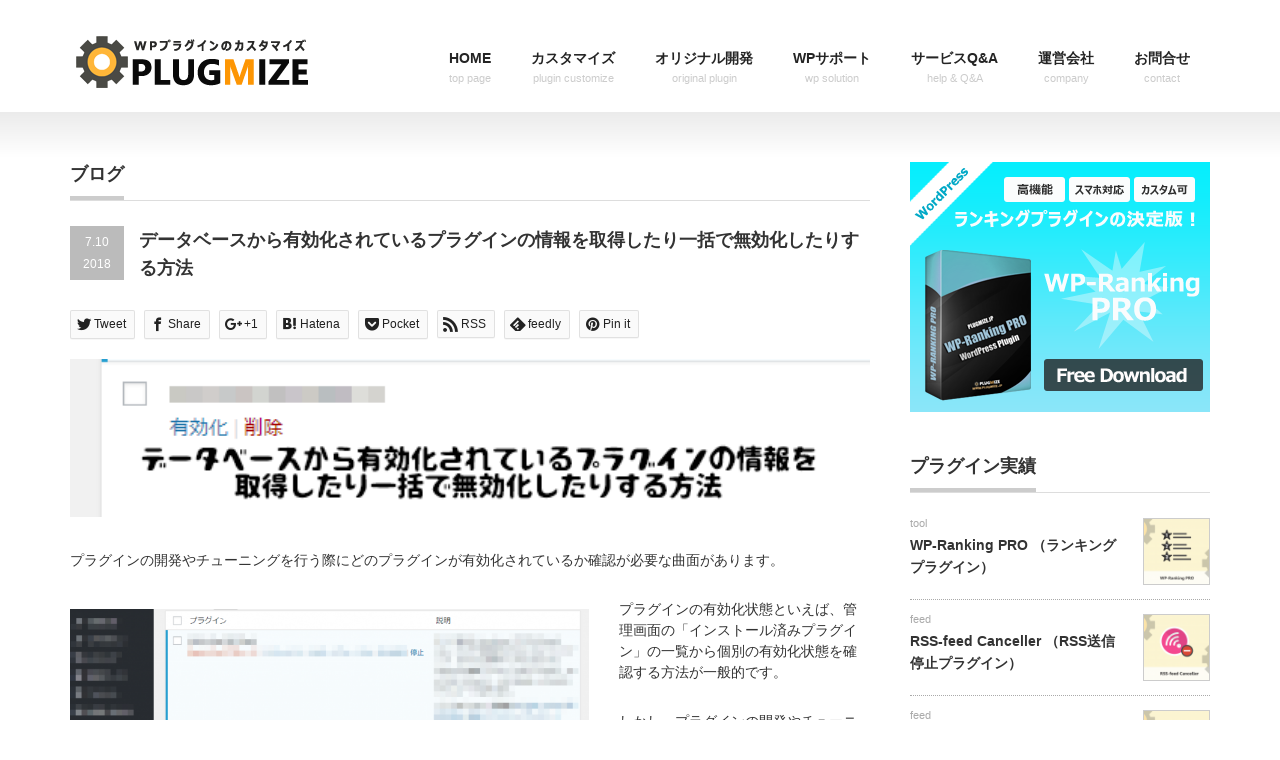

--- FILE ---
content_type: text/html; charset=UTF-8
request_url: https://plugmize.jp/archives/blog/20180710_plugin_activate.html
body_size: 10631
content:
<!DOCTYPE html PUBLIC "-//W3C//DTD XHTML 1.1//EN" "http://www.w3.org/TR/xhtml11/DTD/xhtml11.dtd">
<!--[if lt IE 9]><html xmlns="http://www.w3.org/1999/xhtml" class="ie"><![endif]-->
<!--[if (gt IE 9)|!(IE)]><!--><html xmlns="http://www.w3.org/1999/xhtml"><!--<![endif]-->
<head profile="http://gmpg.org/xfn/11">
<meta http-equiv="Content-Type" content="text/html; charset=UTF-8" />
<meta http-equiv="X-UA-Compatible" content="IE=edge,chrome=1" />
<meta name="viewport" content="width=device-width,initial-scale=1.0" />
<title>データベースから有効化されているプラグインの情報を取得したり一括で無効化したりする方法 | PLUGMIZE（プラグマイズ）</title>
<link rel="alternate" type="application/rss+xml" title="PLUGMIZE（プラグマイズ） RSS Feed" href="https://plugmize.jp/feed/" />
<link rel="alternate" type="application/atom+xml" title="PLUGMIZE（プラグマイズ） Atom Feed" href="https://plugmize.jp/feed/atom/" /> 
<link rel="pingback" href="https://plugmize.jp/xmlrpc.php" />


 


<!-- All in One SEO Pack 2.12.1 by Michael Torbert of Semper Fi Web Designob_start_detected [-1,-1] -->
<meta name="description"  content="プラグインの開発やチューニングを行う際にどのプラグインが有効化されているか確認が必要な曲面があります。プラグインの有効化状態といえば、管理画面の「インストール済みプラグイン」の一覧から個別の有効化状態を確認する方法が一般的です。しかし、プラグインの開発やチューニングを行う際に予期しない不具合で、ホワイトアウトしたり500エラーが発生したりと、ウェブサイトの表示自体ができなくなったことがある方もいるのではないでしょうか。" />

<link rel="canonical" href="https://plugmize.jp/archives/blog/20180710_plugin_activate.html" />
<meta property="og:title" content="データベースから有効化されているプラグインの情報を取得したり一括で無効化したりする方法 | PLUGMIZE（プラグマイズ）" />
<meta property="og:type" content="article" />
<meta property="og:url" content="https://plugmize.jp/archives/blog/20180710_plugin_activate.html" />
<meta property="og:image" content="https://plugmize.jp/wp-content/uploads/2018/07/plugin-activate-cover.png" />
<meta property="og:site_name" content="PLUGMIZE（プラグマイズ）" />
<meta property="fb:admins" content="100003627123136" />
<meta property="fb:app_id" content="443047732569715" />
<meta property="og:description" content="プラグインの開発やチューニングを行う際にどのプラグインが有効化されているか確認が必要な曲面があります。プラグインの有効化状態といえば、管理画面の「インストール済みプラグイン」の一覧から個別の有効化状態を確認する方法が一般的です。しかし、プラグインの開発やチューニングを行う際に予期しない不具合で、ホワイトアウトしたり500エラーが発生したりと、ウェブサイトの表示自体ができなくなったことがある方もいるのではないでしょうか。" />
<meta property="article:published_time" content="2018-07-10T01:30:53Z" />
<meta property="article:modified_time" content="2018-07-09T18:55:18Z" />
<meta name="twitter:card" content="summary" />
<meta name="twitter:site" content="@plugmize_jp" />
<meta name="twitter:domain" content="plugmize_jp" />
<meta name="twitter:title" content="データベースから有効化されているプラグインの情報を取得したり一括で無効化したりする方法 | PLUGMIZE（プラグマイズ）" />
<meta name="twitter:description" content="プラグインの開発やチューニングを行う際にどのプラグインが有効化されているか確認が必要な曲面があります。プラグインの有効化状態といえば、管理画面の「インストール済みプラグイン」の一覧から個別の有効化状態を確認する方法が一般的です。しかし、プラグインの開発やチューニングを行う際に予期しない不具合で、ホワイトアウトしたり500エラーが発生したりと、ウェブサイトの表示自体ができなくなったことがある方もいるのではないでしょうか。" />
<meta name="twitter:image" content="https://plugmize.jp/wp-content/uploads/2018/07/plugin-activate-cover.png" />
<meta itemprop="image" content="https://plugmize.jp/wp-content/uploads/2018/07/plugin-activate-cover.png" />
<!-- /all in one seo pack -->
<link rel='dns-prefetch' href='//s.w.org' />
<link rel="alternate" type="application/rss+xml" title="PLUGMIZE（プラグマイズ） &raquo; データベースから有効化されているプラグインの情報を取得したり一括で無効化したりする方法 のコメントのフィード" href="https://plugmize.jp/archives/blog/20180710_plugin_activate.html/feed/" />
<link rel='stylesheet' id='wp-block-library-css'  href='https://plugmize.jp/wp-includes/css/dist/block-library/style.min.css?ver=5.2.21' type='text/css' media='all' />
<link rel='stylesheet' id='contact-form-7-css'  href='https://plugmize.jp/wp-content/plugins/contact-form-7/includes/css/styles.css?ver=5.1.1' type='text/css' media='all' />
<link rel='stylesheet' id='contact-form-7-confirm-css'  href='https://plugmize.jp/wp-content/plugins/contact-form-7-add-confirm/includes/css/styles.css?ver=5.1' type='text/css' media='all' />
<script type='text/javascript' src='https://plugmize.jp/wp-includes/js/jquery/jquery.js?ver=1.12.4-wp'></script>
<script type='text/javascript' src='https://plugmize.jp/wp-includes/js/jquery/jquery-migrate.min.js?ver=1.4.1'></script>
<link rel='https://api.w.org/' href='https://plugmize.jp/wp-json/' />
<link rel='prev' title='WordCamp Tokyo 2017のセッションに登壇します' href='https://plugmize.jp/archives/blog/20170915_wordcamptokyo.html' />
<link rel='next' title='WordCamp男木島のスポンサーになりました' href='https://plugmize.jp/archives/blog/20180714_wordcampogijima.html' />
<link rel='shortlink' href='https://plugmize.jp/?p=646' />
<link rel="alternate" type="application/json+oembed" href="https://plugmize.jp/wp-json/oembed/1.0/embed?url=https%3A%2F%2Fplugmize.jp%2Farchives%2Fblog%2F20180710_plugin_activate.html" />
<link rel="alternate" type="text/xml+oembed" href="https://plugmize.jp/wp-json/oembed/1.0/embed?url=https%3A%2F%2Fplugmize.jp%2Farchives%2Fblog%2F20180710_plugin_activate.html&#038;format=xml" />
<style type="text/css" id="syntaxhighlighteranchor"></style>

<link rel="stylesheet" href="https://plugmize.jp/wp-content/themes/plugma/style.css?ver=1.0" type="text/css" />
<link rel="stylesheet" href="https://plugmize.jp/wp-content/themes/plugma/comment-style.css?ver=1.0" type="text/css" />

<link rel="stylesheet" media="screen and (min-width:641px)" href="https://plugmize.jp/wp-content/themes/plugma/style_pc.css?ver=1.0" type="text/css" />
<link rel="stylesheet" media="screen and (max-width:640px)" href="https://plugmize.jp/wp-content/themes/plugma/style_sp.css?ver=1.0" type="text/css" />

<link rel="stylesheet" href="https://plugmize.jp/wp-content/themes/plugma/japanese.css?ver=1.0" type="text/css" />

<script type="text/javascript" src="https://plugmize.jp/wp-content/themes/plugma/js/jscript.js?ver=1.0"></script>
<script type="text/javascript" src="https://plugmize.jp/wp-content/themes/plugma/js/scroll.js?ver=1.0"></script>
<script type="text/javascript" src="https://plugmize.jp/wp-content/themes/plugma/js/comment.js?ver=1.0"></script>
<script type="text/javascript" src="https://plugmize.jp/wp-content/themes/plugma/js/rollover.js?ver=1.0"></script>
<!--[if lt IE 9]>
<link id="stylesheet" rel="stylesheet" href="https://plugmize.jp/wp-content/themes/plugma/style_pc.css?ver=1.0" type="text/css" />
<script type="text/javascript" src="https://plugmize.jp/wp-content/themes/plugma/js/ie.js?ver=1.0"></script>
<link rel="stylesheet" href="https://plugmize.jp/wp-content/themes/plugma/ie.css" type="text/css" />
<![endif]-->

<style type="text/css">
body { font-size:14px; }

a:hover { color:#00A2D9; }

.page_navi a:hover, #post_pagination a:hover, #wp-calendar td a:hover, .pc #return_top:hover,
 #wp-calendar #prev a:hover, #wp-calendar #next a:hover, #footer #wp-calendar td a:hover, .widget_search #search-btn input:hover, .widget_search #searchsubmit:hover, .tcdw_category_list_widget a:hover, .tcdw_news_list_widget .month, .tcd_menu_widget a:hover, .tcd_menu_widget li.current-menu-item a, #submit_comment:hover, .google_search #search_button:hover
  { background-color:#00A2D9; }

#guest_info input:focus, #comment_textarea textarea:focus
  { border-color:#00A2D9; }

</style>



<script>
  (function(i,s,o,g,r,a,m){i['GoogleAnalyticsObject']=r;i[r]=i[r]||function(){
  (i[r].q=i[r].q||[]).push(arguments)},i[r].l=1*new Date();a=s.createElement(o),
  m=s.getElementsByTagName(o)[0];a.async=1;a.src=g;m.parentNode.insertBefore(a,m)
  })(window,document,'script','https://www.google-analytics.com/analytics.js','ga');

  ga('create', 'UA-75935915-1', 'auto');
  ga('send', 'pageview');

</script>

</head>
<body class="post-template-default single single-post postid-646 single-format-standard">

 <div id="header_wrap">
  <div id="header" class="clearfix">

   <!-- logo -->
   <h1 id="logo_image" style="top:32px; left:2px;"><a href=" https://plugmize.jp/" title="PLUGMIZE（プラグマイズ）"><img src="https://plugmize.jp/wp-content/uploads/tcd-w/logo.png?1768764550" alt="PLUGMIZE（プラグマイズ）" title="PLUGMIZE（プラグマイズ）" /></a></h1>

   <!-- global menu -->
   <a href="#" class="menu_button">menu</a>
   <div id="global_menu" class="clearfix">
    <ul id="menu-%e3%82%b0%e3%83%ad%e3%83%bc%e3%83%90%e3%83%ab%e3%83%a1%e3%83%8b%e3%83%a5%e3%83%bc" class="menu"><li id="menu-item-160" class="menu-item menu-item-type-custom menu-item-object-custom menu-item-home menu-item-160"><a title="top page" href="https://plugmize.jp/">HOME<span>top page</span></a></li>
<li id="menu-item-158" class="menu-item menu-item-type-post_type menu-item-object-page menu-item-158"><a title="plugin customize" href="https://plugmize.jp/service/customize.html">カスタマイズ<span>plugin customize</span></a></li>
<li id="menu-item-159" class="menu-item menu-item-type-post_type menu-item-object-page menu-item-159"><a title="original plugin" href="https://plugmize.jp/service/original.html">オリジナル開発<span>original plugin</span></a></li>
<li id="menu-item-157" class="menu-item menu-item-type-post_type menu-item-object-page menu-item-157"><a title="wp solution" href="https://plugmize.jp/service/solution.html">WPサポート<span>wp solution</span></a></li>
<li id="menu-item-155" class="menu-item menu-item-type-post_type menu-item-object-page menu-item-155"><a title="help &#038; Q&#038;A" href="https://plugmize.jp/help.html">サービスQ&#038;A<span>help &#038; Q&#038;A</span></a></li>
<li id="menu-item-310" class="menu-item menu-item-type-post_type menu-item-object-page menu-item-310"><a title="company" href="https://plugmize.jp/company.html">運営会社<span>company</span></a></li>
<li id="menu-item-156" class="menu-item menu-item-type-post_type menu-item-object-page menu-item-156"><a title="contact" href="https://plugmize.jp/contact/">お問合せ<span>contact</span></a></li>
</ul>   </div>

  </div><!-- END #header -->
 </div><!-- END #header_wrap -->

 
 <div id="main_contents_wrap">
  <div id="main_contents" class="clearfix">
<div id="main_col">

 <h2 class="headline1"><span>ブログ</span></h2>

  
  <div id="post_title" class="clearfix">
   <p class="post_date"><span class="date">7.10</span><span class="month">2018</span></p>
   <h2>データベースから有効化されているプラグインの情報を取得したり一括で無効化したりする方法</h2>
  </div>

   <!-- sns button top -->
      <div style="clear:both;">
   
<!--Type1-->

<!--Type2-->

<div id="share_top2">

 

<div class="sns">
<ul class="type2 clearfix">
<!--Twitterボタン-->
<li class="twitter">
<a href="http://twitter.com/share?text=%E3%83%87%E3%83%BC%E3%82%BF%E3%83%99%E3%83%BC%E3%82%B9%E3%81%8B%E3%82%89%E6%9C%89%E5%8A%B9%E5%8C%96%E3%81%95%E3%82%8C%E3%81%A6%E3%81%84%E3%82%8B%E3%83%97%E3%83%A9%E3%82%B0%E3%82%A4%E3%83%B3%E3%81%AE%E6%83%85%E5%A0%B1%E3%82%92%E5%8F%96%E5%BE%97%E3%81%97%E3%81%9F%E3%82%8A%E4%B8%80%E6%8B%AC%E3%81%A7%E7%84%A1%E5%8A%B9%E5%8C%96%E3%81%97%E3%81%9F%E3%82%8A%E3%81%99%E3%82%8B%E6%96%B9%E6%B3%95&url=https%3A%2F%2Fplugmize.jp%2Farchives%2Fblog%2F20180710_plugin_activate.html&via=plugmize_jp&tw_p=tweetbutton&related=plugmize_jp" onclick="javascript:window.open(this.href, '', 'menubar=no,toolbar=no,resizable=yes,scrollbars=yes,height=400,width=600');return false;"><i class="icon-twitter"></i><span class="ttl">Tweet</span><span class="share-count"></span></a></li>

<!--Facebookボタン-->
<li class="facebook">
<a href="//www.facebook.com/sharer/sharer.php?u=https://plugmize.jp/archives/blog/20180710_plugin_activate.html&amp;t=%E3%83%87%E3%83%BC%E3%82%BF%E3%83%99%E3%83%BC%E3%82%B9%E3%81%8B%E3%82%89%E6%9C%89%E5%8A%B9%E5%8C%96%E3%81%95%E3%82%8C%E3%81%A6%E3%81%84%E3%82%8B%E3%83%97%E3%83%A9%E3%82%B0%E3%82%A4%E3%83%B3%E3%81%AE%E6%83%85%E5%A0%B1%E3%82%92%E5%8F%96%E5%BE%97%E3%81%97%E3%81%9F%E3%82%8A%E4%B8%80%E6%8B%AC%E3%81%A7%E7%84%A1%E5%8A%B9%E5%8C%96%E3%81%97%E3%81%9F%E3%82%8A%E3%81%99%E3%82%8B%E6%96%B9%E6%B3%95" class="facebook-btn-icon-link" target="blank" rel="nofollow"><i class="icon-facebook"></i><span class="ttl">Share</span><span class="share-count"></span></a></li>

<!--Google+ボタン-->
<li class="googleplus">
<a href="https://plus.google.com/share?url=https%3A%2F%2Fplugmize.jp%2Farchives%2Fblog%2F20180710_plugin_activate.html" onclick="javascript:window.open(this.href, '', 'menubar=no,toolbar=no,resizable=yes,scrollbars=yes,height=600,width=500');return false;"><i class="icon-google-plus"></i><span class="ttl">+1</span><span class="share-count"></span></a></li>

<!--Hatebuボタン-->
<li class="hatebu">
<a href="http://b.hatena.ne.jp/add?mode=confirm&url=https%3A%2F%2Fplugmize.jp%2Farchives%2Fblog%2F20180710_plugin_activate.html" onclick="javascript:window.open(this.href, '', 'menubar=no,toolbar=no,resizable=yes,scrollbars=yes,height=400,width=510');return false;" ><i class="icon-hatebu"></i><span class="ttl">Hatena</span><span class="share-count"></span></a></li>

<!--Pocketボタン-->
<li class="pocket">
<a href="http://getpocket.com/edit?url=https%3A%2F%2Fplugmize.jp%2Farchives%2Fblog%2F20180710_plugin_activate.html&title=%E3%83%87%E3%83%BC%E3%82%BF%E3%83%99%E3%83%BC%E3%82%B9%E3%81%8B%E3%82%89%E6%9C%89%E5%8A%B9%E5%8C%96%E3%81%95%E3%82%8C%E3%81%A6%E3%81%84%E3%82%8B%E3%83%97%E3%83%A9%E3%82%B0%E3%82%A4%E3%83%B3%E3%81%AE%E6%83%85%E5%A0%B1%E3%82%92%E5%8F%96%E5%BE%97%E3%81%97%E3%81%9F%E3%82%8A%E4%B8%80%E6%8B%AC%E3%81%A7%E7%84%A1%E5%8A%B9%E5%8C%96%E3%81%97%E3%81%9F%E3%82%8A%E3%81%99%E3%82%8B%E6%96%B9%E6%B3%95" target="blank"><i class="icon-pocket"></i><span class="ttl">Pocket</span><span class="share-count"></span></a></li>

<!--RSSボタン-->
<li class="rss">
<a href="https://plugmize.jp/feed/" target="blank"><i class="icon-rss"></i><span class="ttl">RSS</span></a></li>

<!--Feedlyボタン-->
<li class="feedly">
<a href="http://feedly.com/index.html#subscription%2Ffeed%2Fhttps://plugmize.jp/feed/" target="blank"><i class="icon-feedly"></i><span class="ttl">feedly</span><span class="share-count"></span></a></li>

<!--Pinterestボタン-->
<li class="pinterest">
<a rel="nofollow" target="_blank" href="https://www.pinterest.com/pin/create/button/?url=https%3A%2F%2Fplugmize.jp%2Farchives%2Fblog%2F20180710_plugin_activate.html&media=https://plugmize.jp/wp-content/uploads/2018/07/plugin-activate-cover.png&description=%E3%83%87%E3%83%BC%E3%82%BF%E3%83%99%E3%83%BC%E3%82%B9%E3%81%8B%E3%82%89%E6%9C%89%E5%8A%B9%E5%8C%96%E3%81%95%E3%82%8C%E3%81%A6%E3%81%84%E3%82%8B%E3%83%97%E3%83%A9%E3%82%B0%E3%82%A4%E3%83%B3%E3%81%AE%E6%83%85%E5%A0%B1%E3%82%92%E5%8F%96%E5%BE%97%E3%81%97%E3%81%9F%E3%82%8A%E4%B8%80%E6%8B%AC%E3%81%A7%E7%84%A1%E5%8A%B9%E5%8C%96%E3%81%97%E3%81%9F%E3%82%8A%E3%81%99%E3%82%8B%E6%96%B9%E6%B3%95"><i class="icon-pinterest"></i><span class="ttl">Pin&nbsp;it</span></a></li>

</ul>
</div>

</div>


<!--Type3-->

<!--Type4-->

<!--Type5-->
   </div>
      <!-- /sns button top -->

  <div class="post clearfix">
   <div class="post_image"><img width="531" height="105" src="https://plugmize.jp/wp-content/uploads/2018/07/plugin-activate-cover.png" class="attachment-large size-large wp-post-image" alt="" srcset="https://plugmize.jp/wp-content/uploads/2018/07/plugin-activate-cover.png 531w, https://plugmize.jp/wp-content/uploads/2018/07/plugin-activate-cover-300x59.png 300w" sizes="(max-width: 531px) 100vw, 531px" /></div>   <p>プラグインの開発やチューニングを行う際にどのプラグインが有効化されているか確認が必要な曲面があります。</p>
<p><a href="https://plugmize.jp/wp-content/uploads/2018/07/plugin-activate-status.png"><img class="wp-image-647 alignleft" src="https://plugmize.jp/wp-content/uploads/2018/07/plugin-activate-status.png" alt="" width="519" height="320" srcset="https://plugmize.jp/wp-content/uploads/2018/07/plugin-activate-status.png 987w, https://plugmize.jp/wp-content/uploads/2018/07/plugin-activate-status-300x185.png 300w, https://plugmize.jp/wp-content/uploads/2018/07/plugin-activate-status-768x474.png 768w" sizes="(max-width: 519px) 100vw, 519px" /></a></p>
<p>プラグインの有効化状態といえば、管理画面の「インストール済みプラグイン」の一覧から個別の有効化状態を確認する方法が一般的です。</p>
<p>しかし、プラグインの開発やチューニングを行う際に予期しない不具合で、ホワイトアウトしたり500エラーが発生したりと、ウェブサイトの表示自体ができなくなったことがある方もいるのではないでしょうか。</p>
<p>FTP等で直接ソースコードを変更している場合は対処も可能ですが、開発やチューニングを行う環境の問題でWordPress内のプラグイン画面から直接ソースコードに編集を加えるなど、事後の対処のとりようがない状況が発生することもあるでしょう。</p>
<p>&nbsp;</p>
<h3>プラグインが実行されるしくみ</h3>
<p>WordPressのプラグインは、「pluginsディレクトリ（フォルダ）にファイルを置く」ことと「有効化」することで読み込まれ実行されています。</p>
<p>プラグインの新規追加メニューから操作した場合でも、WordPressの公式ディレクトリから取得したファイルがpluginsフォルダに展開されるしくみとなっていますし、zipファイルのアップロードの場合でも、FTP等で直接アップロードする場合でも、プラグインはすべてpluginsディレクトリ内にファイルがある状態となります。</p>
<p>また、有効化状態は管理画面のメニューを押下することで有効化するプラグインとして設定され、次回以降にWordPressでできたウェブサイトが表示される際に都度読み込まれるしくみとなっています。</p>
<p>つまり、プラグインを実行されるにはpluginsディレクトリに何らかの方法でファイルを置き、有効化状態に設定することであり、逆にプラグインを向こうかするにはpluginsディレクトリからファイルを削除するか、有効化状態を解除することで、読み込んで実行される状態を回避させることができます。</p>
<p>&nbsp;</p>
<h3>有効化状態を取得し活用する</h3>
<p>プラグイン有効化の状態は、実はデータベース内に保持されています。</p>
<p>管理画面から有効化状態を変更することができない場合や、有効化されているプラグインをまとめて取得したい場合には、直接データベース内の情報を取得することで代用することができます。</p>
<p>&nbsp;</p>
<h4>有効化されているプラグインの一覧を取得する</h4>
<p>すべての有効化されているプラグインを取得するには、phpMyAdmin等で以下のSQLを実行します。</p>
<pre class="brush: sql; gutter: true; title: ; notranslate" title="">
SELECT * FROM wp_options WHERE option_name = 'active_plugins';
</pre>
<p>※wp_optionsの部分はそれぞれのデータベースの設定に合わせて読み替えてください。</p>
<p>取得結果は、エンコードされた形式で、かつpluginsディレクトリからの相対パスで、プラグインに最低限必要なコメントが含まれたPHPのプログラムのファイルパスが指定されています。</p>
<p><a href="https://plugmize.jp/wp-content/uploads/2018/07/plugin-activate-pluginlist.png"><img class="size-large wp-image-649 alignnone" src="https://plugmize.jp/wp-content/uploads/2018/07/plugin-activate-pluginlist.png" alt="" width="799" height="457" srcset="https://plugmize.jp/wp-content/uploads/2018/07/plugin-activate-pluginlist.png 799w, https://plugmize.jp/wp-content/uploads/2018/07/plugin-activate-pluginlist-300x172.png 300w, https://plugmize.jp/wp-content/uploads/2018/07/plugin-activate-pluginlist-768x439.png 768w" sizes="(max-width: 799px) 100vw, 799px" /></a></p>
<p>&nbsp;</p>
<h4>すべてのプラグインを無効化する</h4>
<p>すべてのプラグインを無効化するには、phpMyAdmin等で以下のSQLを実行します。</p>
<pre class="brush: sql; gutter: true; title: ; notranslate" title="">
UPDATE wp_options SET option_value = 'a:0:{}' WHERE option_name = 'active_plugins';
</pre>
<p>※wp_optionsの部分はそれぞれのデータベースの設定に合わせて読み替えてください。</p>
<p>この値で「a:0:{}」と指定している部分は、リスト形式で有効化されたプラグインを保持する部分の文字列で、1件もプラグインがない場合に実際に保存される値です。従って、このSQLを実行すると、有効化しているプラグインは0件になるため、すべて無効化した状態を実現することができるわけです。</p>
<p>&nbsp;</p>
<h4>一部のプラグインを無効化する</h4>
<p>データベースから取得したプラグインの一覧のうち、一部だけを無効化する手順はかなり複雑で、若干専門性を要します。<br />
設定値を間違うことで全く動作しなくなる高い危険性を伴う行為ですので、専門的な知識を持つ方以外はオススメしません。</p>
<p>専門的な知識を持つ方にだけわかるようにまとめると、active_pluginsの値のうち、配列になっている該当する値を削除し、成形した状態で値を上書きすることです。</p>
<p>何のことかサッパリという方は、一旦全プラグインを停止した後で、管理画面から個別に有効化して求めている状況を構築してあげてください。</p>
<p>&nbsp;</p>
<h3>まとめ</h3>
<p>いざというときに必要となる操作ですが、データベース内に情報を保存するWordPressならではの確認や設定箇所です。<br />
開発やサポートの中で困ったことを専門的にサポートしますので、コラムにない内容でも是非ご相談ください。</p>

     </div><!-- END .post -->

    <div id="post_meta" class="clearfix">
      <ul id="meta">
            <li class="meta_category"><a href="https://plugmize.jp/category/%e3%83%97%e3%83%a9%e3%82%b0%e3%82%a4%e3%83%b3/" rel="category tag">プラグイン</a></li>    <li class="meta_tag"><a href="https://plugmize.jp/tag/options/" rel="tag">options</a>, <a href="https://plugmize.jp/tag/%e3%83%97%e3%83%a9%e3%82%b0%e3%82%a4%e3%83%b3/" rel="tag">プラグイン</a>, <a href="https://plugmize.jp/tag/%e6%9c%89%e5%8a%b9%e5%8c%96/" rel="tag">有効化</a></li>   </ul>
     </div>
     <!-- sns button bottom -->
      <div style="margin:-20px 0 20px;">
   
<!--Type1-->

<div id="share_top1">

 

<div class="sns">
<ul class="type1 clearfix">
<!--Twitterボタン-->
<li class="twitter">
<a href="http://twitter.com/share?text=%E3%83%87%E3%83%BC%E3%82%BF%E3%83%99%E3%83%BC%E3%82%B9%E3%81%8B%E3%82%89%E6%9C%89%E5%8A%B9%E5%8C%96%E3%81%95%E3%82%8C%E3%81%A6%E3%81%84%E3%82%8B%E3%83%97%E3%83%A9%E3%82%B0%E3%82%A4%E3%83%B3%E3%81%AE%E6%83%85%E5%A0%B1%E3%82%92%E5%8F%96%E5%BE%97%E3%81%97%E3%81%9F%E3%82%8A%E4%B8%80%E6%8B%AC%E3%81%A7%E7%84%A1%E5%8A%B9%E5%8C%96%E3%81%97%E3%81%9F%E3%82%8A%E3%81%99%E3%82%8B%E6%96%B9%E6%B3%95&url=https%3A%2F%2Fplugmize.jp%2Farchives%2Fblog%2F20180710_plugin_activate.html&via=plugmize_jp&tw_p=tweetbutton&related=plugmize_jp" onclick="javascript:window.open(this.href, '', 'menubar=no,toolbar=no,resizable=yes,scrollbars=yes,height=400,width=600');return false;"><i class="icon-twitter"></i><span class="ttl">Tweet</span><span class="share-count"></span></a></li>

<!--Facebookボタン-->
<li class="facebook">
<a href="//www.facebook.com/sharer/sharer.php?u=https://plugmize.jp/archives/blog/20180710_plugin_activate.html&amp;t=%E3%83%87%E3%83%BC%E3%82%BF%E3%83%99%E3%83%BC%E3%82%B9%E3%81%8B%E3%82%89%E6%9C%89%E5%8A%B9%E5%8C%96%E3%81%95%E3%82%8C%E3%81%A6%E3%81%84%E3%82%8B%E3%83%97%E3%83%A9%E3%82%B0%E3%82%A4%E3%83%B3%E3%81%AE%E6%83%85%E5%A0%B1%E3%82%92%E5%8F%96%E5%BE%97%E3%81%97%E3%81%9F%E3%82%8A%E4%B8%80%E6%8B%AC%E3%81%A7%E7%84%A1%E5%8A%B9%E5%8C%96%E3%81%97%E3%81%9F%E3%82%8A%E3%81%99%E3%82%8B%E6%96%B9%E6%B3%95" class="facebook-btn-icon-link" target="blank" rel="nofollow"><i class="icon-facebook"></i><span class="ttl">Share</span><span class="share-count"></span></a></li>

<!--Google+ボタン-->
<li class="googleplus">
<a href="https://plus.google.com/share?url=https%3A%2F%2Fplugmize.jp%2Farchives%2Fblog%2F20180710_plugin_activate.html" onclick="javascript:window.open(this.href, '', 'menubar=no,toolbar=no,resizable=yes,scrollbars=yes,height=600,width=500');return false;"><i class="icon-google-plus"></i><span class="ttl">+1</span><span class="share-count"></span></a></li>

<!--Hatebuボタン-->
<li class="hatebu">
<a href="http://b.hatena.ne.jp/add?mode=confirm&url=https%3A%2F%2Fplugmize.jp%2Farchives%2Fblog%2F20180710_plugin_activate.html" onclick="javascript:window.open(this.href, '', 'menubar=no,toolbar=no,resizable=yes,scrollbars=yes,height=400,width=510');return false;" ><i class="icon-hatebu"></i><span class="ttl">Hatena</span><span class="share-count"></span></a></li>

<!--Pocketボタン-->
<li class="pocket">
<a href="http://getpocket.com/edit?url=https%3A%2F%2Fplugmize.jp%2Farchives%2Fblog%2F20180710_plugin_activate.html&title=%E3%83%87%E3%83%BC%E3%82%BF%E3%83%99%E3%83%BC%E3%82%B9%E3%81%8B%E3%82%89%E6%9C%89%E5%8A%B9%E5%8C%96%E3%81%95%E3%82%8C%E3%81%A6%E3%81%84%E3%82%8B%E3%83%97%E3%83%A9%E3%82%B0%E3%82%A4%E3%83%B3%E3%81%AE%E6%83%85%E5%A0%B1%E3%82%92%E5%8F%96%E5%BE%97%E3%81%97%E3%81%9F%E3%82%8A%E4%B8%80%E6%8B%AC%E3%81%A7%E7%84%A1%E5%8A%B9%E5%8C%96%E3%81%97%E3%81%9F%E3%82%8A%E3%81%99%E3%82%8B%E6%96%B9%E6%B3%95" target="blank"><i class="icon-pocket"></i><span class="ttl">Pocket</span><span class="share-count"></span></a></li>

<!--RSSボタン-->
<li class="rss">
<a href="https://plugmize.jp/feed/" target="blank"><i class="icon-rss"></i><span class="ttl">RSS</span></a></li>

<!--Feedlyボタン-->
<li class="feedly">
<a href="http://feedly.com/index.html#subscription%2Ffeed%2Fhttps://plugmize.jp/feed/" target="blank"><i class="icon-feedly"></i><span class="ttl">feedly</span><span class="share-count"></span></a></li>

<!--Pinterestボタン-->
<li class="pinterest">
<a rel="nofollow" target="_blank" href="https://www.pinterest.com/pin/create/button/?url=https%3A%2F%2Fplugmize.jp%2Farchives%2Fblog%2F20180710_plugin_activate.html&media=https://plugmize.jp/wp-content/uploads/2018/07/plugin-activate-cover.png&description=%E3%83%87%E3%83%BC%E3%82%BF%E3%83%99%E3%83%BC%E3%82%B9%E3%81%8B%E3%82%89%E6%9C%89%E5%8A%B9%E5%8C%96%E3%81%95%E3%82%8C%E3%81%A6%E3%81%84%E3%82%8B%E3%83%97%E3%83%A9%E3%82%B0%E3%82%A4%E3%83%B3%E3%81%AE%E6%83%85%E5%A0%B1%E3%82%92%E5%8F%96%E5%BE%97%E3%81%97%E3%81%9F%E3%82%8A%E4%B8%80%E6%8B%AC%E3%81%A7%E7%84%A1%E5%8A%B9%E5%8C%96%E3%81%97%E3%81%9F%E3%82%8A%E3%81%99%E3%82%8B%E6%96%B9%E6%B3%95"><i class="icon-pinterest"></i><span class="ttl">Pin&nbsp;it</span></a></li>

</ul>
</div>

</div>


<!--Type2-->

<!--Type3-->

<!--Type4-->

<!--Type5-->
   </div>
      <!-- /sns button bottom -->
  
    <div id="previous_next_post" class="clearfix">
   <p id="previous_post"><a href="https://plugmize.jp/archives/blog/20170915_wordcamptokyo.html" rel="prev">WordCamp Tokyo 2017のセッションに登壇します</a></p>
   <p id="next_post"><a href="https://plugmize.jp/archives/blog/20180714_wordcampogijima.html" rel="next">WordCamp男木島のスポンサーになりました</a></p>
  </div>
  
    <div id="related_post">
   <h3 class="headline1"><span>関連記事</span></h3>
   <ul class="clearfix">
        <li class="clearfix odd no_thumbnail">
          <a class="image" href="https://plugmize.jp/archives/blog/20160914_wp-ranking_01.html"><img width="72" height="72" src="https://plugmize.jp/wp-content/uploads/2016/09/wp-ranking_pro-72x72.png" class="attachment-size1 size-size1 wp-post-image" alt="wp-ranking_pro" srcset="https://plugmize.jp/wp-content/uploads/2016/09/wp-ranking_pro-72x72.png 72w, https://plugmize.jp/wp-content/uploads/2016/09/wp-ranking_pro-150x150.png 150w, https://plugmize.jp/wp-content/uploads/2016/09/wp-ranking_pro-120x120.png 120w" sizes="(max-width: 72px) 100vw, 72px" /></a>
          <div class="info">
      <p class="date">2016.9.14</p>      <h4 class="title"><a href="https://plugmize.jp/archives/blog/20160914_wp-ranking_01.html">【WP-Ranking PRO】インストール・初期設定の流れ</a></h4>
     </div>
    </li>
        <li class="clearfix even no_thumbnail">
          <a class="image" href="https://plugmize.jp/archives/blog/20160914_wp-ranking_02.html"><img width="72" height="72" src="https://plugmize.jp/wp-content/uploads/2016/09/wp-ranking_pro-72x72.png" class="attachment-size1 size-size1 wp-post-image" alt="wp-ranking_pro" srcset="https://plugmize.jp/wp-content/uploads/2016/09/wp-ranking_pro-72x72.png 72w, https://plugmize.jp/wp-content/uploads/2016/09/wp-ranking_pro-150x150.png 150w, https://plugmize.jp/wp-content/uploads/2016/09/wp-ranking_pro-120x120.png 120w" sizes="(max-width: 72px) 100vw, 72px" /></a>
          <div class="info">
      <p class="date">2016.9.14</p>      <h4 class="title"><a href="https://plugmize.jp/archives/blog/20160914_wp-ranking_02.html">【WP-Ranking PRO】 ダッシュボードでアクセス状況を確認する</a></h4>
     </div>
    </li>
        <li class="clearfix odd no_thumbnail">
          <a class="image" href="https://plugmize.jp/archives/blog/20160831_wp-ranking-pro_lightweight_setting.html"><img width="72" height="72" src="https://plugmize.jp/wp-content/uploads/2016/09/wp-ranking_pro-72x72.png" class="attachment-size1 size-size1 wp-post-image" alt="wp-ranking_pro" srcset="https://plugmize.jp/wp-content/uploads/2016/09/wp-ranking_pro-72x72.png 72w, https://plugmize.jp/wp-content/uploads/2016/09/wp-ranking_pro-150x150.png 150w, https://plugmize.jp/wp-content/uploads/2016/09/wp-ranking_pro-120x120.png 120w" sizes="(max-width: 72px) 100vw, 72px" /></a>
          <div class="info">
      <p class="date">2016.8.31</p>      <h4 class="title"><a href="https://plugmize.jp/archives/blog/20160831_wp-ranking-pro_lightweight_setting.html">国産のランキングプラグイン「WP-Ranking PRO」を軽量＆効果的に使うためにすべきたった2つの設定</a></h4>
     </div>
    </li>
        <li class="clearfix even no_thumbnail">
          <a class="image" href="https://plugmize.jp/archives/blog/20160915_wp-ranking_03.html"><img width="72" height="72" src="https://plugmize.jp/wp-content/uploads/2016/09/wp-ranking_pro-72x72.png" class="attachment-size1 size-size1 wp-post-image" alt="wp-ranking_pro" srcset="https://plugmize.jp/wp-content/uploads/2016/09/wp-ranking_pro-72x72.png 72w, https://plugmize.jp/wp-content/uploads/2016/09/wp-ranking_pro-150x150.png 150w, https://plugmize.jp/wp-content/uploads/2016/09/wp-ranking_pro-120x120.png 120w" sizes="(max-width: 72px) 100vw, 72px" /></a>
          <div class="info">
      <p class="date">2016.9.15</p>      <h4 class="title"><a href="https://plugmize.jp/archives/blog/20160915_wp-ranking_03.html">【WP-Ranking PRO】 カスタムランキングを作成する</a></h4>
     </div>
    </li>
       </ul>
  </div>
    
  
  <!-- footer banner -->
  <ul id="footer_banner" class="clearfix">
       <li class="num1"><a href="https://plugmize.jp/service/customize.html"><img src="https://plugmize.jp/wp-content/uploads/tcd-w/banner04-1.png" alt="" /></a></li>
         <li class="num2"><a href="https://plugmize.jp/service/original.html"><img src="https://plugmize.jp/wp-content/uploads/tcd-w/banner04-2.png" alt="" /></a></li>
         <li class="num3"><a href="https://plugmize.jp/product/wp-ranking-pro/"><img src="https://plugmize.jp/wp-content/uploads/tcd-w/banner03.png" alt="" /></a></li>
     </ul>
 
</div><!-- END #main_col -->


<div id="side_col">

 <div class="side_widget clearfix ml_ad_widget" id="ml_ad_widget-3">
<a href="https://plugmize.jp/product/wp-ranking-pro/"><img src="https://plugmize.jp/wp-content/uploads/2016/06/banner01.png" alt="WP-Ranking PRO" title="WP-Ranking PRO"></a></div>
<div class="side_widget clearfix tcdw_product_list_widget" id="tcdw_product_list_widget-5">
<h3 class="side_headline"><span>プラグイン実績</span></h3>
<ol class="product_post_list">
  <li class="clearfix">
  <a class="image" href="https://plugmize.jp/product/wp-ranking-pro/"><img src="https://plugmize.jp/wp-content/uploads/2016/06/wp-ranking-1-72x72.png" alt="" title="" /></a>
  <div class="info">
   <div class="category"><a href="https://plugmize.jp/product-cat/tool/" rel="tag">tool</a></div>   <a class="title" href="https://plugmize.jp/product/wp-ranking-pro/">WP-Ranking PRO （ランキングプラグイン）</a>
  </div>
 </li>
  <li class="clearfix">
  <a class="image" href="https://plugmize.jp/product/rss-feed-canceller"><img src="https://plugmize.jp/wp-content/uploads/2016/04/canceller-2-72x72.png" alt="" title="" /></a>
  <div class="info">
   <div class="category"><a href="https://plugmize.jp/product-cat/feed/" rel="tag">feed</a></div>   <a class="title" href="https://plugmize.jp/product/rss-feed-canceller">RSS-feed Canceller （RSS送信停止プラグイン）</a>
  </div>
 </li>
  <li class="clearfix">
  <a class="image" href="https://plugmize.jp/product/rss-feed-smartnews"><img src="https://plugmize.jp/wp-content/uploads/2016/04/smartnews-2-72x72.png" alt="" title="" /></a>
  <div class="info">
   <div class="category"><a href="https://plugmize.jp/product-cat/feed/" rel="tag">feed</a></div>   <a class="title" href="https://plugmize.jp/product/rss-feed-smartnews">RSS-feed for smartnews （スマートニュース配信プラグイン）</a>
  </div>
 </li>
 </ol>
</div>
<div class="side_widget clearfix widget_execphp" id="execphp-3">
<h3 class="side_headline"><span>記事ランキング</span></h3>
			<div class="execphpwidget"><script type="text/javascript" src="https://plugmize.jp/wp-content/themes/plugma/js/tab.js"></script>
<script type="text/javascript">
new TabContents("#tabNav1 a");
</script>
<div class="tabSet1">
<ul id="tabNav1">
<li><a href="#content1" class="showThis">本日</a></li>
<li><a href="#content2">週間</a></li>
<li><a href="#content3">月間</a></li>
</ul>
<div class="tabContentsGroup">
<div class="content clearfix" id="content1">

<ul class="wprp-list"><li><a href=https://plugmize.jp/archives/blog/20170411_haveposts_getpost.html title="記事の表示を行うためのループ制御の基本～have_posts、the_postと表示関数を学ぼう～"><img src="https://plugmize.jp/wp-content/uploads/2017/04/wp-posts-150x150.png" alt="記事の表示を行うためのループ制御の基本～have_posts、the_postと表示関数を学ぼう～" border="0" class="wprp-thumbnail wpp_cached_thumb wpp_featured"></a><span class="wprp-num">1</span><span class="wprp-post-title"><a href="https://plugmize.jp/archives/blog/20170411_haveposts_getpost.html" title="記事の表示を行うためのループ制御の基本～have_posts、the_postと表示関数を学ぼう～">記事の表示を行うためのループ制御の基本～have_posts、the_postと表示関数を学ぼう～</a></span><div class="wprp-post-stats"><span class="wprp-category"><a href="https://plugmize.jp/category/%e3%82%b3%e3%83%a9%e3%83%a0/">コラム</a></span></div></li><li><a href=https://plugmize.jp/archives/blog/20160816_wordpress-customfield.html title="プラグインで投稿画面にメニューを追加し、入力内容をカスタムフィールドに情報を追加する"><img src="https://plugmize.jp/wp-content/uploads/2016/08/wp-thumb-150x150.png" alt="プラグインで投稿画面にメニューを追加し、入力内容をカスタムフィールドに情報を追加する" border="0" class="wprp-thumbnail wpp_cached_thumb wpp_featured"></a><span class="wprp-num">2</span><span class="wprp-post-title"><a href="https://plugmize.jp/archives/blog/20160816_wordpress-customfield.html" title="プラグインで投稿画面にメニューを追加し、入力内容をカスタムフィールドに情報を追加する">プラグインで投稿画面にメニューを追加し、入力内容をカスタムフィールドに情報を追加する</a></span><div class="wprp-post-stats"><span class="wprp-category"><a href="https://plugmize.jp/category/%e3%82%b3%e3%83%a9%e3%83%a0/">コラム</a></span></div></li><li><a href=https://plugmize.jp/archives/blog/20160805_wordpress-php-speed.html title="WordPressのサーバー内での処理速度を計測する（PHPで実行時間を計測する）方法"><img src="https://plugmize.jp/wp-content/uploads/2016/08/time-150x150.png" alt="WordPressのサーバー内での処理速度を計測する（PHPで実行時間を計測する）方法" border="0" class="wprp-thumbnail wpp_cached_thumb wpp_featured"></a><span class="wprp-num">3</span><span class="wprp-post-title"><a href="https://plugmize.jp/archives/blog/20160805_wordpress-php-speed.html" title="WordPressのサーバー内での処理速度を計測する（PHPで実行時間を計測する）方法">WordPressのサーバー内での処理速度を計測する（PHPで実行時間を計測する）方法</a></span><div class="wprp-post-stats"><span class="wprp-category"><a href="https://plugmize.jp/category/php/">PHP</a></span></div></li><li><a href=https://plugmize.jp/archives/blog/20160817_php_if_while_for_foreach.html title="WordPress でよく使われる PHP の条件分岐と反復の命令の記述方法"><img src="https://plugmize.jp/wp-content/uploads/2016/08/wp-thumb-150x150.png" alt="WordPress でよく使われる PHP の条件分岐と反復の命令の記述方法" border="0" class="wprp-thumbnail wpp_cached_thumb wpp_featured"></a><span class="wprp-num">4</span><span class="wprp-post-title"><a href="https://plugmize.jp/archives/blog/20160817_php_if_while_for_foreach.html" title="WordPress でよく使われる PHP の条件分岐と反復の命令の記述方法">WordPress でよく使われる PHP の条件分岐と反復の命令の記述方法</a></span><div class="wprp-post-stats"><span class="wprp-category"><a href="https://plugmize.jp/category/php/">PHP</a></span></div></li><li><a href=https://plugmize.jp/archives/blog/20160830_php_endcode.html title="PHPプログラムの終端を示す記述を書くこと、書かないこと、その違い"><img src="https://plugmize.jp/wp-content/uploads/2016/08/pg-150x150.png" alt="PHPプログラムの終端を示す記述を書くこと、書かないこと、その違い" border="0" class="wprp-thumbnail wpp_cached_thumb wpp_featured"></a><span class="wprp-num">5</span><span class="wprp-post-title"><a href="https://plugmize.jp/archives/blog/20160830_php_endcode.html" title="PHPプログラムの終端を示す記述を書くこと、書かないこと、その違い">PHPプログラムの終端を示す記述を書くこと、書かないこと、その違い</a></span><div class="wprp-post-stats"><span class="wprp-category"><a href="https://plugmize.jp/category/php/">PHP</a></span></div></li></ul></div>

<div class="content" id="content2">

<ul class="wprp-list"><li><a href=https://plugmize.jp/archives/blog/20170411_haveposts_getpost.html title="記事の表示を行うためのループ制御の基本～have_posts、the_postと表示関数を学ぼう～"><img src="https://plugmize.jp/wp-content/uploads/2017/04/wp-posts-150x150.png" alt="記事の表示を行うためのループ制御の基本～have_posts、the_postと表示関数を学ぼう～" border="0" class="wprp-thumbnail wpp_cached_thumb wpp_featured"></a><span class="wprp-num">1</span><span class="wprp-post-title"><a href="https://plugmize.jp/archives/blog/20170411_haveposts_getpost.html" title="記事の表示を行うためのループ制御の基本～have_posts、the_postと表示関数を学ぼう～">記事の表示を行うためのループ制御の基本～have_posts、the_postと表示関数を学ぼう～</a></span><div class="wprp-post-stats"><span class="wprp-category"><a href="https://plugmize.jp/category/%e3%82%b3%e3%83%a9%e3%83%a0/">コラム</a></span></div></li><li><a href=https://plugmize.jp/archives/blog/20161118_diff_equals.html title="条件式の「==」と「===」の意味と違いの3つのポイント"><img src="https://plugmize.jp/wp-content/uploads/2016/08/pg-150x150.png" alt="条件式の「==」と「===」の意味と違いの3つのポイント" border="0" class="wprp-thumbnail wpp_cached_thumb wpp_featured"></a><span class="wprp-num">2</span><span class="wprp-post-title"><a href="https://plugmize.jp/archives/blog/20161118_diff_equals.html" title="条件式の「==」と「===」の意味と違いの3つのポイント">条件式の「==」と「===」の意味と違いの3つのポイント</a></span><div class="wprp-post-stats"><span class="wprp-category"><a href="https://plugmize.jp/category/php/">PHP</a></span></div></li><li><a href=https://plugmize.jp/archives/blog/20160720_wordpress_copy.html title="WordPressを丸ごとコピーして同じサーバ内で同一サイトを作る手順"><img src="https://plugmize.jp/wp-content/uploads/2016/08/server-150x150.png" alt="WordPressを丸ごとコピーして同じサーバ内で同一サイトを作る手順" border="0" class="wprp-thumbnail wpp_cached_thumb wpp_featured"></a><span class="wprp-num">3</span><span class="wprp-post-title"><a href="https://plugmize.jp/archives/blog/20160720_wordpress_copy.html" title="WordPressを丸ごとコピーして同じサーバ内で同一サイトを作る手順">WordPressを丸ごとコピーして同じサーバ内で同一サイトを作る手順</a></span><div class="wprp-post-stats"><span class="wprp-category"><a href="https://plugmize.jp/category/%e3%82%b3%e3%83%a9%e3%83%a0/">コラム</a></span></div></li><li><a href=https://plugmize.jp/archives/blog/20160818_wpcron_disabled_error.html title="プラグインなどの自動処理用システム「WP-Cron」を無効にする、または正常に動かない時の確認箇所と設定方法"><img src="https://plugmize.jp/wp-content/uploads/2016/08/wp-thumb-150x150.png" alt="プラグインなどの自動処理用システム「WP-Cron」を無効にする、または正常に動かない時の確認箇所と設定方法" border="0" class="wprp-thumbnail wpp_cached_thumb wpp_featured"></a><span class="wprp-num">4</span><span class="wprp-post-title"><a href="https://plugmize.jp/archives/blog/20160818_wpcron_disabled_error.html" title="プラグインなどの自動処理用システム「WP-Cron」を無効にする、または正常に動かない時の確認箇所と設定方法">プラグインなどの自動処理用システム「WP-Cron」を無効にする、または正常に動かない時の確認箇所と設定方法</a></span><div class="wprp-post-stats"><span class="wprp-category"><a href="https://plugmize.jp/category/%e3%82%b3%e3%83%a9%e3%83%a0/">コラム</a></span></div></li><li><a href=https://plugmize.jp/archives/blog/20180710_plugin_activate.html title="データベースから有効化されているプラグインの情報を取得したり一括で無効化したりする方法"><img src="https://plugmize.jp/wp-content/uploads/2018/07/plugin-activate-cover-150x105.png" alt="データベースから有効化されているプラグインの情報を取得したり一括で無効化したりする方法" border="0" class="wprp-thumbnail wpp_cached_thumb wpp_featured"></a><span class="wprp-num">5</span><span class="wprp-post-title"><a href="https://plugmize.jp/archives/blog/20180710_plugin_activate.html" title="データベースから有効化されているプラグインの情報を取得したり一括で無効化したりする方法">データベースから有効化されているプラグインの情報を取得したり一括で無効化したりする方法</a></span><div class="wprp-post-stats"><span class="wprp-category"><a href="https://plugmize.jp/category/%e3%83%97%e3%83%a9%e3%82%b0%e3%82%a4%e3%83%b3/">プラグイン</a></span></div></li></ul></div>

<div class="content" id="content3">

<ul class="wprp-list"><li><a href=https://plugmize.jp/archives/blog/20170411_haveposts_getpost.html title="記事の表示を行うためのループ制御の基本～have_posts、the_postと表示関数を学ぼう～"><img src="https://plugmize.jp/wp-content/uploads/2017/04/wp-posts-150x150.png" alt="記事の表示を行うためのループ制御の基本～have_posts、the_postと表示関数を学ぼう～" border="0" class="wprp-thumbnail wpp_cached_thumb wpp_featured"></a><span class="wprp-num">1</span><span class="wprp-post-title"><a href="https://plugmize.jp/archives/blog/20170411_haveposts_getpost.html" title="記事の表示を行うためのループ制御の基本～have_posts、the_postと表示関数を学ぼう～">記事の表示を行うためのループ制御の基本～have_posts、the_postと表示関数を学ぼう～</a></span><div class="wprp-post-stats"><span class="wprp-category"><a href="https://plugmize.jp/category/%e3%82%b3%e3%83%a9%e3%83%a0/">コラム</a></span></div></li><li><a href=https://plugmize.jp/archives/blog/20161118_diff_equals.html title="条件式の「==」と「===」の意味と違いの3つのポイント"><img src="https://plugmize.jp/wp-content/uploads/2016/08/pg-150x150.png" alt="条件式の「==」と「===」の意味と違いの3つのポイント" border="0" class="wprp-thumbnail wpp_cached_thumb wpp_featured"></a><span class="wprp-num">2</span><span class="wprp-post-title"><a href="https://plugmize.jp/archives/blog/20161118_diff_equals.html" title="条件式の「==」と「===」の意味と違いの3つのポイント">条件式の「==」と「===」の意味と違いの3つのポイント</a></span><div class="wprp-post-stats"><span class="wprp-category"><a href="https://plugmize.jp/category/php/">PHP</a></span></div></li><li><a href=https://plugmize.jp/archives/blog/20160720_wordpress_copy.html title="WordPressを丸ごとコピーして同じサーバ内で同一サイトを作る手順"><img src="https://plugmize.jp/wp-content/uploads/2016/08/server-150x150.png" alt="WordPressを丸ごとコピーして同じサーバ内で同一サイトを作る手順" border="0" class="wprp-thumbnail wpp_cached_thumb wpp_featured"></a><span class="wprp-num">3</span><span class="wprp-post-title"><a href="https://plugmize.jp/archives/blog/20160720_wordpress_copy.html" title="WordPressを丸ごとコピーして同じサーバ内で同一サイトを作る手順">WordPressを丸ごとコピーして同じサーバ内で同一サイトを作る手順</a></span><div class="wprp-post-stats"><span class="wprp-category"><a href="https://plugmize.jp/category/%e3%82%b3%e3%83%a9%e3%83%a0/">コラム</a></span></div></li><li><a href=https://plugmize.jp/archives/blog/20160817_php_if_while_for_foreach.html title="WordPress でよく使われる PHP の条件分岐と反復の命令の記述方法"><img src="https://plugmize.jp/wp-content/uploads/2016/08/wp-thumb-150x150.png" alt="WordPress でよく使われる PHP の条件分岐と反復の命令の記述方法" border="0" class="wprp-thumbnail wpp_cached_thumb wpp_featured"></a><span class="wprp-num">4</span><span class="wprp-post-title"><a href="https://plugmize.jp/archives/blog/20160817_php_if_while_for_foreach.html" title="WordPress でよく使われる PHP の条件分岐と反復の命令の記述方法">WordPress でよく使われる PHP の条件分岐と反復の命令の記述方法</a></span><div class="wprp-post-stats"><span class="wprp-category"><a href="https://plugmize.jp/category/php/">PHP</a></span></div></li><li><a href=https://plugmize.jp/archives/blog/20180710_plugin_activate.html title="データベースから有効化されているプラグインの情報を取得したり一括で無効化したりする方法"><img src="https://plugmize.jp/wp-content/uploads/2018/07/plugin-activate-cover-150x105.png" alt="データベースから有効化されているプラグインの情報を取得したり一括で無効化したりする方法" border="0" class="wprp-thumbnail wpp_cached_thumb wpp_featured"></a><span class="wprp-num">5</span><span class="wprp-post-title"><a href="https://plugmize.jp/archives/blog/20180710_plugin_activate.html" title="データベースから有効化されているプラグインの情報を取得したり一括で無効化したりする方法">データベースから有効化されているプラグインの情報を取得したり一括で無効化したりする方法</a></span><div class="wprp-post-stats"><span class="wprp-category"><a href="https://plugmize.jp/category/%e3%83%97%e3%83%a9%e3%82%b0%e3%82%a4%e3%83%b3/">プラグイン</a></span></div></li></ul></div>
</div></div>
		</div>
<div class="side_widget clearfix tcdw_news_list_widget" id="tcdw_news_list_widget-4">
<h3 class="side_headline"><span>お知らせ</span></h3>
<ol>
  <li class="clearfix">
  <p class="date">2016/6/16</p>
  <a class="title" href="https://plugmize.jp/archives/news/2016061302.html">【リリース】オリジナルプラグイン「WP-Ranking PRO」リリース</a>
 </li>
  <li class="clearfix">
  <p class="date">2016/6/16</p>
  <a class="title" href="https://plugmize.jp/archives/news/2016061301.html">【リリース】「PLUGMIZE（プラグマイズ）」　サービス開始</a>
 </li>
  <li class="clearfix">
  <p class="date">2016/6/16</p>
  <a class="title" href="https://plugmize.jp/archives/news/20160613.html">PLUGMIZE（プラグマイズ）サービス開始のお知らせ</a>
 </li>
 </ol>
</div>

</div>

  </div><!-- END #main_contents -->
 </div><!-- END #main_contents_wrap -->

 <a id="return_top" href="#header">ページ上部へ戻る</a>

   

 <div id="copyright">
  <div id="copyright_inner" class="clearfix">

   <!-- global menu -->
      <div id="footer_menu" class="clearfix">
    <ul id="menu-footer" class="menu"><li id="menu-item-254" class="menu-item menu-item-type-post_type menu-item-object-page menu-item-254"><a href="https://plugmize.jp/service/customize.html">カスタマイズ<span></span></a></li>
<li id="menu-item-252" class="menu-item menu-item-type-post_type menu-item-object-page menu-item-252"><a href="https://plugmize.jp/service/original.html">オリジナル開発<span></span></a></li>
<li id="menu-item-251" class="menu-item menu-item-type-post_type menu-item-object-page menu-item-251"><a href="https://plugmize.jp/service/solution.html">WP総合サポート<span></span></a></li>
<li id="menu-item-255" class="menu-item menu-item-type-post_type menu-item-object-page menu-item-255"><a href="https://plugmize.jp/help.html">サービスQ&#038;A<span></span></a></li>
<li id="menu-item-308" class="menu-item menu-item-type-post_type menu-item-object-page menu-item-308"><a href="https://plugmize.jp/product/">実績<span></span></a></li>
<li id="menu-item-309" class="menu-item menu-item-type-post_type_archive menu-item-object-news menu-item-309"><a href="https://plugmize.jp/news/">お知らせ<span></span></a></li>
<li id="menu-item-256" class="menu-item menu-item-type-post_type menu-item-object-page menu-item-256"><a href="https://plugmize.jp/about/policy.html">プライバシーポリシー<span></span></a></li>
<li id="menu-item-253" class="menu-item menu-item-type-post_type menu-item-object-page menu-item-253"><a href="https://plugmize.jp/contact/">お問合せ<span></span></a></li>
<li id="menu-item-261" class="menu-item menu-item-type-post_type menu-item-object-page menu-item-261"><a href="https://plugmize.jp/company.html">運営会社<span></span></a></li>
</ul>   </div>
   
   <!-- social button -->
      <ul id="social_link" class="clearfix">
        <li class="rss"><a class="target_blank" href="https://plugmize.jp/feed/">RSS</a></li>
            <li class="twitter"><a class="target_blank" href="https://twitter.com/plugmize_jp">Twitter</a></li>
           </ul>
   
   <p>Copyright &copy;&nbsp; <a href="https://plugmize.jp/">PLUGMIZE（プラグマイズ）</a></p>

  </div>
 </div>

  <!-- facebook share button code -->
 <div id="fb-root"></div>
 <script>
 (function(d, s, id) {
   var js, fjs = d.getElementsByTagName(s)[0];
   if (d.getElementById(id)) return;
   js = d.createElement(s); js.id = id;
   js.src = "//connect.facebook.net/ja_JP/sdk.js#xfbml=1&version=v2.5";
   fjs.parentNode.insertBefore(js, fjs);
 }(document, 'script', 'facebook-jssdk'));
 </script>
 
<script type='text/javascript' src='https://plugmize.jp/wp-content/plugins/syntaxhighlighter/syntaxhighlighter3/scripts/shCore.js?ver=3.0.9b'></script>
<script type='text/javascript' src='https://plugmize.jp/wp-content/plugins/syntaxhighlighter/syntaxhighlighter3/scripts/shBrushSql.js?ver=3.0.9b'></script>
<script type='text/javascript'>
	(function(){
		var corecss = document.createElement('link');
		var themecss = document.createElement('link');
		var corecssurl = "https://plugmize.jp/wp-content/plugins/syntaxhighlighter/syntaxhighlighter3/styles/shCore.css?ver=3.0.9b";
		if ( corecss.setAttribute ) {
				corecss.setAttribute( "rel", "stylesheet" );
				corecss.setAttribute( "type", "text/css" );
				corecss.setAttribute( "href", corecssurl );
		} else {
				corecss.rel = "stylesheet";
				corecss.href = corecssurl;
		}
		document.getElementsByTagName("head")[0].insertBefore( corecss, document.getElementById("syntaxhighlighteranchor") );
		var themecssurl = "https://plugmize.jp/wp-content/plugins/syntaxhighlighter/syntaxhighlighter3/styles/shThemeDefault.css?ver=3.0.9b";
		if ( themecss.setAttribute ) {
				themecss.setAttribute( "rel", "stylesheet" );
				themecss.setAttribute( "type", "text/css" );
				themecss.setAttribute( "href", themecssurl );
		} else {
				themecss.rel = "stylesheet";
				themecss.href = themecssurl;
		}
		//document.getElementById("syntaxhighlighteranchor").appendChild(themecss);
		document.getElementsByTagName("head")[0].insertBefore( themecss, document.getElementById("syntaxhighlighteranchor") );
	})();
	SyntaxHighlighter.config.strings.expandSource = 'ソースを表示';
	SyntaxHighlighter.config.strings.help = 'SyntaxHighlighterについて';
	SyntaxHighlighter.config.strings.alert = 'SyntaxHighlighter\n\n';
	SyntaxHighlighter.config.strings.noBrush = '指定のブラシが見つかりませんでした: ';
	SyntaxHighlighter.config.strings.brushNotHtmlScript = 'HTMLスクリプトのオプションのためにブラシが構成されませんでした: ';
	SyntaxHighlighter.defaults['pad-line-numbers'] = false;
	SyntaxHighlighter.defaults['toolbar'] = false;
	SyntaxHighlighter.all();

	// Infinite scroll support
	if ( typeof( jQuery ) !== 'undefined' ) {
		jQuery( function( $ ) {
			$( document.body ).on( 'post-load', function() {
				SyntaxHighlighter.highlight();
			} );
		} );
	}
</script>
<script type='text/javascript' src='https://plugmize.jp/wp-includes/js/comment-reply.min.js?ver=5.2.21'></script>
<script type='text/javascript'>
/* <![CDATA[ */
var wpcf7 = {"apiSettings":{"root":"https:\/\/plugmize.jp\/wp-json\/contact-form-7\/v1","namespace":"contact-form-7\/v1"}};
/* ]]> */
</script>
<script type='text/javascript' src='https://plugmize.jp/wp-content/plugins/contact-form-7/includes/js/scripts.js?ver=5.1.1'></script>
<script type='text/javascript' src='https://plugmize.jp/wp-includes/js/jquery/jquery.form.min.js?ver=4.2.1'></script>
<script type='text/javascript' src='https://plugmize.jp/wp-content/plugins/contact-form-7-add-confirm/includes/js/scripts.js?ver=5.1'></script>
<script type='text/javascript' src='https://plugmize.jp/wp-includes/js/wp-embed.min.js?ver=5.2.21'></script>

</body>
</html>

--- FILE ---
content_type: application/javascript
request_url: https://plugmize.jp/wp-content/themes/plugma/js/tab.js
body_size: 682
content:
(function($){TabContents=function(selector){this.selector=selector;this.elemSets=[];var self=this;$(function(){self.setup();});}
TabContents.prototype.setup=function(){this.prepareSets();if(!this.elemSets)return;this.preploadTabImgs();this.enable1stSelectedSet();this.setEvents();}
TabContents.prototype.prepareSets=function(){var self=this;var $elems=$(self.selector);if(!$elems)return;$elems.each(function(){var anchor=this;var $anchor=$(anchor);var $img=$(this).find("img").eq(0);var img=($img.length==1)?$img.get(0):null;if(img){var imgSrc=$img.attr("src");var srcOff=imgSrc;var srcOn=imgSrc.replace(/\/off\//,"/active/");}var selected=$anchor.hasClass("showThis")?true:false;$anchor.removeClass("showThis");var $content=$($anchor.attr("href"));self.elemSets.push({anchor:anchor,$content:$content,selected:selected,img:img,srcOff:srcOff?srcOff:null,srcOn:srcOn?srcOn:null});});}
TabContents.prototype.setEvents=function(){var self=this;for(var i=0,set;set=this.elemSets[i];i++){$(set.anchor).click(function(){self.changeTabTo(this);return false;});}}
TabContents.prototype.changeTabTo=function(anchor){var newSet=this.getElemSetFromAnchor(anchor);var lastSet=this.getLastSelectedElemSet();if(newSet==lastSet)return;this.disableSet(lastSet);this.enableSet(newSet);}
TabContents.prototype.disableSet=function(set){$(set.anchor).css("cursor","pointer");if(set.img)set.img.src=set.srcOff;$(set.anchor).removeClass("on");set.$content.hide();set.selected=false;}
TabContents.prototype.enableSet=function(set){$(set.anchor).css("cursor","default");if(set.img)set.img.src=set.srcOn;$(set.anchor).addClass("on");set.$content.show();set.selected=true;}
TabContents.prototype.enable1stSelectedSet=function(){for(var i=0,set;set=this.elemSets[i];i++){if(set.selected){this.enableSet(set);return;}}}
TabContents.prototype.preploadTabImgs=function(){for(var i=0,set;set=this.elemSets[i];i++){if(!set.img)continue;if(set.selected){(new Image).src=set.srcOff;}else{(new Image).src=set.srcOn;}}}
TabContents.prototype.getElemSetFromAnchor=function(anchor){for(var i=0,set;set=this.elemSets[i];i++){if(set.anchor==anchor)return set;}}
TabContents.prototype.getLastSelectedElemSet=function(){for(var i=0,set;set=this.elemSets[i];i++){if(set.selected)return set;}return false}})(jQuery);